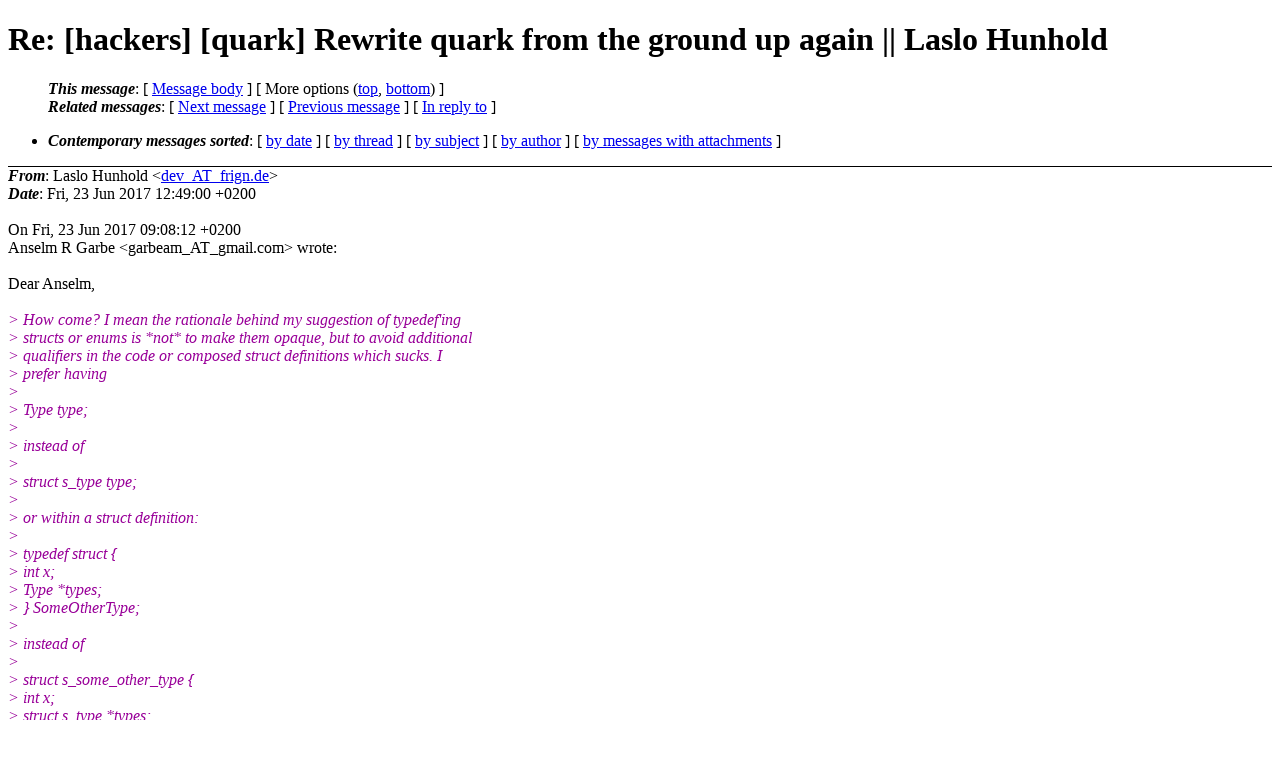

--- FILE ---
content_type: text/html
request_url: https://lists.suckless.org/hackers/1706/15149.html
body_size: 3952
content:
<?xml version="1.0" encoding="US-ASCII"?>
<!DOCTYPE html PUBLIC "-//W3C//DTD XHTML 1.0 Strict//EN"
    "http://www.w3.org/TR/xhtml1/DTD/xhtml1-strict.dtd">
<html xmlns="http://www.w3.org/1999/xhtml" lang="en">
<head>
<meta http-equiv="Content-Type" content="text/html; charset=US-ASCII" />
<meta name="generator" content="hypermail 2.3.0, see http://www.hypermail-project.org/" />
<title>Re: [hackers] [quark] Rewrite quark from the ground up again || Laslo Hunhold from Laslo Hunhold on 2017-06-23 (hackers mail list archive)</title>
<meta name="Author" content="Laslo Hunhold (dev_AT_frign.de)" />
<meta name="Subject" content="Re: [hackers] [quark] Rewrite quark from the ground up again || Laslo Hunhold" />
<meta name="Date" content="2017-06-23" />
<style type="text/css">
/*<![CDATA[*/
/* To be incorporated in the main stylesheet, don't code it in hypermail! */
body {color: black; background: #ffffff}
dfn {font-weight: bold;}
pre { background-color:inherit;}
.head { border-bottom:1px solid black;}
.foot { border-top:1px solid black;}
th {font-style:italic;}
table { margin-left:2em;}map ul {list-style:none;}
#mid { font-size:0.9em;}
#received { float:right;}
address { font-style:inherit ;}
/*]]>*/
.quotelev1 {color : #990099}
.quotelev2 {color : #ff7700}
.quotelev3 {color : #007799}
.quotelev4 {color : #95c500}
.period {font-weight: bold}
</style>
</head>
<body>
<div class="head">
<h1>Re: [hackers] [quark] Rewrite quark from the ground up again || Laslo Hunhold</h1>
<!-- received="Fri, 23 Jun 2017 12:49:00 +0200" -->
<!-- isoreceived="20170623104900" -->
<!-- sent="Fri, 23 Jun 2017 12:49:00 +0200" -->
<!-- isosent="20170623104900" -->
<!-- name="Laslo Hunhold" -->
<!-- email="dev_AT_frign.de" -->
<!-- subject="Re: [hackers] [quark] Rewrite quark from the ground up again || Laslo Hunhold" -->
<!-- id="20170623124900.6a29a902c85ba8db63c27461_AT_frign.de" -->
<!-- charset="US-ASCII" -->
<!-- inreplyto="CAMW9p5Z0=+O0BPaYGAWHinwn-9nWY1CLuqxW5GAu6Y06mwvk9A_AT_mail.gmail.com" -->
<!-- expires="-1" -->
<map id="navbar" name="navbar">
<ul class="links">
<li>
<dfn>This message</dfn>:
[ <a href="#start15149" name="options1" id="options1" tabindex="1">Message body</a> ]
 [ More options (<a href="#options2">top</a>, <a href="#options3">bottom</a>) ]
</li>
<li>
<dfn>Related messages</dfn>:
<!-- unext="start" -->
[ <a href="15150.html" title="git_AT_suckless.org: &quot;[hackers] [quark] config.mk: fix compiler warning, just use DEFAULT_SOURCE || Hiltjo Posthuma&quot;">Next message</a> ]
[ <a href="15148.html" title="Anselm R Garbe: &quot;Re: [hackers] [quark] Rewrite quark from the ground up again || Laslo Hunhold&quot;">Previous message</a> ]
[ <a href="15148.html" title="Anselm R Garbe: &quot;Re: [hackers] [quark] Rewrite quark from the ground up again || Laslo Hunhold&quot;">In reply to</a> ]
<!-- unextthread="start" -->
<!-- ureply="end" -->
</li>
</ul>
</map>
<ul class="links">
<li><a name="options2" id="options2"></a><dfn>Contemporary messages sorted</dfn>: [ <a href="date.html#msg15149" title="Contemporary messages by date">by date</a> ] [ <a href="index.html#msg15149" title="Contemporary discussion threads">by thread</a> ] [ <a href="subject.html#msg15149" title="Contemporary messages by subject">by subject</a> ] [ <a href="author.html#msg15149" title="Contemporary messages by author">by author</a> ] [ <a href="attachment.html" title="Contemporary messages by attachment">by messages with attachments</a> ]</li>
</ul>
</div>
<!-- body="start" -->
<div class="mail">
<address class="headers">
<span id="from">
<dfn>From</dfn>: Laslo Hunhold &lt;<a href="mailto:dev_AT_frign.de?Subject=Re%3A%20%5Bhackers%5D%20%5Bquark%5D%20Rewrite%20quark%20from%20the%20ground%20up%20again%20%7C%7C%20Laslo%20Hunhold">dev_AT_frign.de</a>&gt;
</span><br />
<span id="date"><dfn>Date</dfn>: Fri, 23 Jun 2017 12:49:00 +0200</span><br />
</address>
<br />
On Fri, 23 Jun 2017 09:08:12 +0200
<br />
Anselm R Garbe &lt;garbeam_AT_gmail.com&gt; wrote:
<br />
<br />Dear Anselm,
<br />
<br /><em class="quotelev1">&gt; How come? I mean the rationale behind my suggestion of typedef'ing
</em><br />
<em class="quotelev1">&gt; structs or enums is *not* to make them opaque, but to avoid additional
</em><br />
<em class="quotelev1">&gt; qualifiers in the code or composed struct definitions which sucks. I
</em><br />
<em class="quotelev1">&gt; prefer having
</em><br />
<em class="quotelev1">&gt; 
</em><br />
<em class="quotelev1">&gt; Type type;
</em><br />
<em class="quotelev1">&gt; 
</em><br />
<em class="quotelev1">&gt; instead of
</em><br />
<em class="quotelev1">&gt; 
</em><br />
<em class="quotelev1">&gt; struct s_type type;
</em><br />
<em class="quotelev1">&gt; 
</em><br />
<em class="quotelev1">&gt; or within a struct definition:
</em><br />
<em class="quotelev1">&gt; 
</em><br />
<em class="quotelev1">&gt; typedef struct {
</em><br />
<em class="quotelev1">&gt;   int x;
</em><br />
<em class="quotelev1">&gt;   Type *types;
</em><br />
<em class="quotelev1">&gt; } SomeOtherType;
</em><br />
<em class="quotelev1">&gt; 
</em><br />
<em class="quotelev1">&gt; instead of
</em><br />
<em class="quotelev1">&gt; 
</em><br />
<em class="quotelev1">&gt; struct s_some_other_type {
</em><br />
<em class="quotelev1">&gt;    int x;
</em><br />
<em class="quotelev1">&gt;    struct s_type *types;
</em><br />
<em class="quotelev1">&gt; }
</em><br />
<em class="quotelev1">&gt; 
</em><br />
<em class="quotelev1">&gt; It reads much easier avoiding the additional qualifiers.
</em><br />
<br />it is a matter of taste. Hiding a struct behind a typedef just
<br />
complicates the matter in my opinion, and in my view comes very close
<br />
to defining an opaque type.
<br />
The qualifier &quot;struct&quot; indicates that you have a data structure with
<br />
fields and which you can only pass by pointer. Custom types don't allow
<br />
you to see this immediately, given there are enough pieces of code
<br />
where e.g. &quot;uin32_t&quot; is typedeffed to &quot;Integer32&quot; or something. Doing
<br />
so for structs the same way does not allow you to see the nature of the
<br />
structure.
<br />
It's the same with enums. Of course, they are just of type int, but
<br />
using enum-types helps give more semantic meaning to a piece of code.
<br />
<br /><em class="quotelev1">&gt; Wrt. looking up the definition I also don't see the point you are
</em><br />
<em class="quotelev1">&gt; making if we require the typedef being at the struct definition or
</em><br />
<em class="quotelev1">&gt; just prior to it due to forward declaration reasons. In order to look
</em><br />
<em class="quotelev1">&gt; it up, it makes no difference at all.
</em><br />
<br />If you typedef an anonymous struct directly, this is correct. The
<br />
example I gave was where big libraries actually don't do that and have
<br />
internal and external names for the same struct. I may have been a bit
<br />
unclear, as suckless code is not affected by that.
<br />
<br /><em class="quotelev1">&gt; But this is not due to the use of typedef's, it's because of the
</em><br />
<em class="quotelev1">&gt; exposure of opaque types, which I'm not propagating at all.
</em><br />
<br />I agree with you on the matter with regard to opaque types. In my view
<br />
though, typedeffing struct almost equates to making it an opaque type,
<br />
as you cannot discern the nature of the type from such a custom name as
<br />
easily as with a plain struct-qualifier.
<br />
<br /><em class="quotelev1">&gt; NO NO NO -- the coding style is absolutely correct about &quot;_user_
</em><br />
<em class="quotelev1">&gt; defined types - I never talked about opaque types.
</em><br />
<em class="quotelev1">&gt; 
</em><br />
<em class="quotelev1">&gt; Opaque types relate from the people that learned programming the OO
</em><br />
<em class="quotelev1">&gt; way first and buy into the argument of information hiding and crap
</em><br />
<em class="quotelev1">&gt; like that. Elegant libraries and code barley needs information hiding.
</em><br />
<em class="quotelev1">&gt; 
</em><br />
<em class="quotelev1">&gt; Information hiding is particularly required in a OO modelling world,
</em><br />
<em class="quotelev1">&gt; as there typically mediocre co-developers are your &quot;customers&quot; and you
</em><br />
<em class="quotelev1">&gt; don't want them to mess in your business logic. But the real problem
</em><br />
<em class="quotelev1">&gt; is that the typical OO-world mixes data and algorithms together. In C
</em><br />
<em class="quotelev1">&gt; this barely is a problem. Neither it is with OO done right in Go for
</em><br />
<em class="quotelev1">&gt; instance.
</em><br />
<br />Yes, in general you should strive to avoid opaque datatypes. However,
<br />
there are many exceptions, and I gave one in particular. The FILE
<br />
type from stdio.h is an opaque type and the reasons why that is are
<br />
legitimate.
<br />
<br /><em class="quotelev1">&gt; So I'm really keen on incorporating this style of typedef'ed user
</em><br />
<em class="quotelev1">&gt; defined types in suckless projects. It has been there for a reason and
</em><br />
<em class="quotelev1">&gt; it is in dwm/dmenu/ etc. for a reason.
</em><br />
<br />I understand your point, and I hope you understand mine. After all, the
<br />
per-project-style rule is effective here. Let's discuss this a bit more
<br />
at the hackathon; I'm looking forward to it! :)
<br />
<br />With best regards
<br />
<br />Laslo Hunhold
<br />
<br /><pre>
-- 
Laslo Hunhold &lt;dev_AT_frign.de&gt;
</pre>
<span id="received"><dfn>Received on</dfn> Fri Jun 23 2017 - 12:49:00 CEST</span>
</div>
<!-- body="end" -->
<div class="foot">
<map id="navbarfoot" name="navbarfoot" title="Related messages">
<ul class="links">
<li><dfn>This message</dfn>: [ <a href="#start15149">Message body</a> ]</li>
<!-- lnext="start" -->
<li><dfn>Next message</dfn>: <a href="15150.html" title="Next message in the list">git_AT_suckless.org: "[hackers] [quark] config.mk: fix compiler warning, just use DEFAULT_SOURCE || Hiltjo Posthuma"</a></li>
<li><dfn>Previous message</dfn>: <a href="15148.html" title="Previous message in the list">Anselm R Garbe: "Re: [hackers] [quark] Rewrite quark from the ground up again || Laslo Hunhold"</a></li>
<li><dfn>In reply to</dfn>: <a href="15148.html" title="Message to which this message replies">Anselm R Garbe: "Re: [hackers] [quark] Rewrite quark from the ground up again || Laslo Hunhold"</a></li>
<!-- lnextthread="start" -->
<!-- lreply="end" -->
</ul>
<ul class="links">
<li><a name="options3" id="options3"></a><dfn>Contemporary messages sorted</dfn>: [ <a href="date.html#msg15149" title="Contemporary messages by date">by date</a> ] [ <a href="index.html#msg15149" title="Contemporary discussion threads">by thread</a> ] [ <a href="subject.html#msg15149" title="Contemporary messages by subject">by subject</a> ] [ <a href="author.html#msg15149" title="Contemporary messages by author">by author</a> ] [ <a href="attachment.html" title="Contemporary messages by attachment">by messages with attachments</a> ]</li>
</ul>
</map>
</div>
<!-- trailer="footer" -->
<p><small><em>
This archive was generated by <a href="http://www.hypermail-project.org/">hypermail 2.3.0</a>
: Fri Jun 23 2017 - 13:00:21 CEST
</em></small></p>
</body>
</html>
